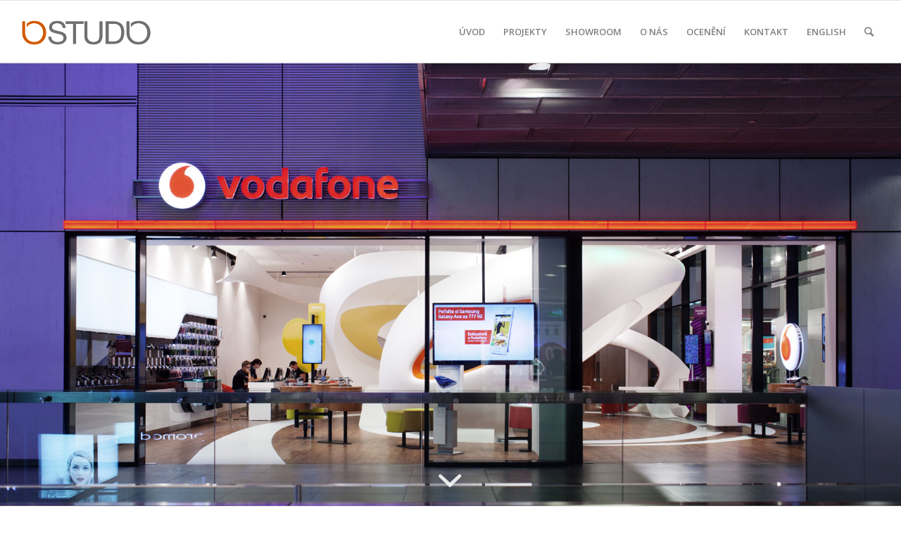

--- FILE ---
content_type: text/html; charset=UTF-8
request_url: http://iostudio.cz/cs/portfolio-item/vodafone-data-shop/
body_size: 8930
content:
<!DOCTYPE html>
<html lang="cs-CZ" class="html_stretched responsive av-preloader-active av-preloader-enabled av-default-lightbox  html_header_top html_logo_left html_main_nav_header html_menu_right html_slim html_header_sticky html_header_shrinking html_mobile_menu_phone html_header_searchicon html_content_align_center html_header_unstick_top_disabled html_header_stretch html_av-submenu-hidden html_av-submenu-display-click html_av-overlay-side html_av-overlay-side-classic html_av-submenu-noclone html_entry_id_1533 av-no-preview html_text_menu_active ">
<head>
<meta charset="UTF-8" />
<meta name="robots" content="index, follow" />


<!-- mobile setting -->
<meta name="viewport" content="width=device-width, initial-scale=1, maximum-scale=1">

<!-- Scripts/CSS and wp_head hook -->
<title>Vodafone Data Shop Ostrava &#8211; Luka Krizek IO STUDIO</title>
<link rel='dns-prefetch' href='//s.w.org' />
<link rel="alternate" type="application/rss+xml" title="Luka Krizek IO STUDIO &raquo; RSS zdroj" href="http://iostudio.cz/cs/feed/" />
<link rel="alternate" type="application/rss+xml" title="Luka Krizek IO STUDIO &raquo; RSS komentářů" href="http://iostudio.cz/cs/comments/feed/" />
<link rel="alternate" type="application/rss+xml" title="Luka Krizek IO STUDIO &raquo; RSS komentářů pro Vodafone Data Shop Ostrava" href="http://iostudio.cz/cs/portfolio-item/vodafone-data-shop/feed/" />

<!-- google webfont font replacement -->
<link rel='stylesheet' id='avia-google-webfont' href='//fonts.googleapis.com/css?family=Open+Sans:400,600' type='text/css' media='all'/> 
		<script type="text/javascript">
			window._wpemojiSettings = {"baseUrl":"https:\/\/s.w.org\/images\/core\/emoji\/2.4\/72x72\/","ext":".png","svgUrl":"https:\/\/s.w.org\/images\/core\/emoji\/2.4\/svg\/","svgExt":".svg","source":{"concatemoji":"http:\/\/iostudio.cz\/wp-includes\/js\/wp-emoji-release.min.js?ver=4.9.3"}};
			!function(a,b,c){function d(a,b){var c=String.fromCharCode;l.clearRect(0,0,k.width,k.height),l.fillText(c.apply(this,a),0,0);var d=k.toDataURL();l.clearRect(0,0,k.width,k.height),l.fillText(c.apply(this,b),0,0);var e=k.toDataURL();return d===e}function e(a){var b;if(!l||!l.fillText)return!1;switch(l.textBaseline="top",l.font="600 32px Arial",a){case"flag":return!(b=d([55356,56826,55356,56819],[55356,56826,8203,55356,56819]))&&(b=d([55356,57332,56128,56423,56128,56418,56128,56421,56128,56430,56128,56423,56128,56447],[55356,57332,8203,56128,56423,8203,56128,56418,8203,56128,56421,8203,56128,56430,8203,56128,56423,8203,56128,56447]),!b);case"emoji":return b=d([55357,56692,8205,9792,65039],[55357,56692,8203,9792,65039]),!b}return!1}function f(a){var c=b.createElement("script");c.src=a,c.defer=c.type="text/javascript",b.getElementsByTagName("head")[0].appendChild(c)}var g,h,i,j,k=b.createElement("canvas"),l=k.getContext&&k.getContext("2d");for(j=Array("flag","emoji"),c.supports={everything:!0,everythingExceptFlag:!0},i=0;i<j.length;i++)c.supports[j[i]]=e(j[i]),c.supports.everything=c.supports.everything&&c.supports[j[i]],"flag"!==j[i]&&(c.supports.everythingExceptFlag=c.supports.everythingExceptFlag&&c.supports[j[i]]);c.supports.everythingExceptFlag=c.supports.everythingExceptFlag&&!c.supports.flag,c.DOMReady=!1,c.readyCallback=function(){c.DOMReady=!0},c.supports.everything||(h=function(){c.readyCallback()},b.addEventListener?(b.addEventListener("DOMContentLoaded",h,!1),a.addEventListener("load",h,!1)):(a.attachEvent("onload",h),b.attachEvent("onreadystatechange",function(){"complete"===b.readyState&&c.readyCallback()})),g=c.source||{},g.concatemoji?f(g.concatemoji):g.wpemoji&&g.twemoji&&(f(g.twemoji),f(g.wpemoji)))}(window,document,window._wpemojiSettings);
		</script>
		<style type="text/css">
img.wp-smiley,
img.emoji {
	display: inline !important;
	border: none !important;
	box-shadow: none !important;
	height: 1em !important;
	width: 1em !important;
	margin: 0 .07em !important;
	vertical-align: -0.1em !important;
	background: none !important;
	padding: 0 !important;
}
</style>
<link rel='stylesheet' id='avia-bbpress-css'  href='http://iostudio.cz/wp-content/themes/enfold/config-bbpress/bbpress-mod.css?ver=4.9.3' type='text/css' media='all' />
<link rel='stylesheet' id='avia-grid-css'  href='http://iostudio.cz/wp-content/themes/enfold/css/grid.css?ver=4.2' type='text/css' media='all' />
<link rel='stylesheet' id='avia-base-css'  href='http://iostudio.cz/wp-content/themes/enfold/css/base.css?ver=4.2' type='text/css' media='all' />
<link rel='stylesheet' id='avia-layout-css'  href='http://iostudio.cz/wp-content/themes/enfold/css/layout.css?ver=4.2' type='text/css' media='all' />
<link rel='stylesheet' id='avia-scs-css'  href='http://iostudio.cz/wp-content/themes/enfold/css/shortcodes.css?ver=4.2' type='text/css' media='all' />
<link rel='stylesheet' id='avia-popup-css-css'  href='http://iostudio.cz/wp-content/themes/enfold/js/aviapopup/magnific-popup.css?ver=4.2' type='text/css' media='screen' />
<link rel='stylesheet' id='avia-print-css'  href='http://iostudio.cz/wp-content/themes/enfold/css/print.css?ver=4.2' type='text/css' media='print' />
<link rel='stylesheet' id='avia-dynamic-css'  href='http://iostudio.cz/wp-content/uploads/dynamic_avia/enfold.css?ver=5a8ae3645df96' type='text/css' media='all' />
<link rel='stylesheet' id='avia-custom-css'  href='http://iostudio.cz/wp-content/themes/enfold/css/custom.css?ver=4.2' type='text/css' media='all' />
<script type='text/javascript' src='http://iostudio.cz/wp-includes/js/jquery/jquery.js?ver=1.12.4'></script>
<script type='text/javascript' src='http://iostudio.cz/wp-includes/js/jquery/jquery-migrate.min.js?ver=1.4.1'></script>
<script type='text/javascript' src='http://iostudio.cz/wp-content/themes/enfold/js/avia-compat.js?ver=4.2'></script>
<script type='text/javascript'>
var mejsL10n = {"language":"cs","strings":{"mejs.install-flash":"Pou\u017e\u00edv\u00e1te prohl\u00ed\u017ee\u010d, kter\u00fd nem\u00e1 nainstalovan\u00fd nebo povolen\u00fd Flash Player. Zapn\u011bte Flash Player nebo si st\u00e1hn\u011bte nejnov\u011bj\u0161\u00ed verzi z adresy https:\/\/get.adobe.com\/flashplayer\/","mejs.fullscreen-off":"Zru\u0161it re\u017eim cel\u00e9 obrazovky","mejs.fullscreen-on":"Cel\u00e1 obrazovka","mejs.download-video":"St\u00e1hnout video","mejs.fullscreen":"Cel\u00e1 obrazovka","mejs.time-jump-forward":["Vp\u0159ed o 1 sekundu","Vp\u0159ed o %1 sekund"],"mejs.loop":"Ovl\u00e1d\u00e1n\u00ed opakov\u00e1n\u00ed","mejs.play":"P\u0159ehr\u00e1t","mejs.pause":"Pozastavit","mejs.close":"Zav\u0159\u00edt","mejs.time-slider":"\u010casov\u00fd posuvn\u00edk","mejs.time-help-text":"Pou\u017eit\u00edm \u0161ipek vlevo\/vpravo se posunete o jednu sekundu, \u0161ipkami nahoru\/dol\u016f se posunete o deset sekund.","mejs.time-skip-back":["Zp\u011bt on 1 sekundu","Vr\u00e1tit se zp\u011bt o %1 sekund"],"mejs.captions-subtitles":"Titulky","mejs.captions-chapters":"Kapitoly","mejs.none":"\u017d\u00e1dn\u00e9","mejs.mute-toggle":"Ovl\u00e1d\u00e1n\u00ed zvuku","mejs.volume-help-text":"Pou\u017eit\u00edm \u0161ipek nahoru\/dol\u016f zv\u00fd\u0161\u00edte nebo sn\u00ed\u017e\u00edte \u00farove\u0148 hlasitosti.","mejs.unmute":"Zapnout zvuk","mejs.mute":"Ztlumit","mejs.volume-slider":"Ovl\u00e1d\u00e1n\u00ed hlasitosti","mejs.video-player":"Video p\u0159ehr\u00e1va\u010d","mejs.audio-player":"Audio p\u0159ehr\u00e1va\u010d","mejs.ad-skip":"P\u0159esko\u010dit reklamu","mejs.ad-skip-info":["P\u0159esko\u010dit na video budete moci za 1 sekundu","P\u0159esko\u010dit na video budete moci za %1 sekund"],"mejs.source-chooser":"V\u00fdb\u011br zdroje","mejs.stop":"Zastavit","mejs.speed-rate":"Rychlost","mejs.live-broadcast":"\u017div\u011b","mejs.afrikaans":"Afrik\u00e1n\u0161tina","mejs.albanian":"Alb\u00e1n\u0161tina","mejs.arabic":"Arab\u0161tina","mejs.belarusian":"B\u011bloru\u0161tina","mejs.bulgarian":"Bulhar\u0161tina","mejs.catalan":"Katal\u00e1n\u0161tina","mejs.chinese":"\u010c\u00edn\u0161tina","mejs.chinese-simplified":"\u010c\u00edn\u0161tina (zjednodu\u0161en\u00e1)","mejs.chinese-traditional":"\u010c\u00edn\u0161tina (tradi\u010dn\u00ed)","mejs.croatian":"Chorvat\u0161tina","mejs.czech":"\u010ce\u0161tina","mejs.danish":"D\u00e1n\u0161tina","mejs.dutch":"Holand\u0161tina","mejs.english":"Angli\u010dtina","mejs.estonian":"Eston\u0161tina","mejs.filipino":"Filip\u00edn\u0161tina","mejs.finnish":"Dokon\u010dit","mejs.french":"Francou\u017e\u0161tina","mejs.galician":"Galicij\u0161tina","mejs.german":"N\u011bm\u010dina","mejs.greek":"\u0158e\u010dtina","mejs.haitian-creole":"Haitsk\u00e1 kreol\u0161tina","mejs.hebrew":"Hebrej\u0161tina","mejs.hindi":"Hind\u0161tina","mejs.hungarian":"Ma\u010far\u0161tina","mejs.icelandic":"Island\u0161tina","mejs.indonesian":"Indon\u00e9\u0161tina","mejs.irish":"Ir\u0161tina","mejs.italian":"Ital\u0161tina","mejs.japanese":"Japon\u0161tina","mejs.korean":"Korej\u0161tina","mejs.latvian":"Loty\u0161tina","mejs.lithuanian":"Litev\u0161tina","mejs.macedonian":"Makedon\u0161tina","mejs.malay":"Malaj\u0161tina","mejs.maltese":"Malt\u0161tina","mejs.norwegian":"Nor\u0161tina","mejs.persian":"Per\u0161tina","mejs.polish":"Pol\u0161tina","mejs.portuguese":"Portugal\u0161tina","mejs.romanian":"Rumun\u0161tina","mejs.russian":"Ru\u0161tina","mejs.serbian":"Srb\u0161tina","mejs.slovak":"Sloven\u0161tina","mejs.slovenian":"Slovin\u0161tina","mejs.spanish":"\u0160pan\u011bl\u0161tina","mejs.swahili":"Svahil\u0161tina","mejs.swedish":"\u0160v\u00e9d\u0161tina","mejs.tagalog":"Tagal\u0161tina","mejs.thai":"Thaj\u0161tina","mejs.turkish":"Ture\u010dtina","mejs.ukrainian":"Ukrajin\u0161tina","mejs.vietnamese":"Vietnam\u0161tina","mejs.welsh":"Vel\u0161tina","mejs.yiddish":"Jidi\u0161"}};
</script>
<script type='text/javascript' src='http://iostudio.cz/wp-includes/js/mediaelement/mediaelement-and-player.min.js?ver=4.2.6-78496d1'></script>
<script type='text/javascript' src='http://iostudio.cz/wp-includes/js/mediaelement/mediaelement-migrate.min.js?ver=4.9.3'></script>
<script type='text/javascript'>
/* <![CDATA[ */
var _wpmejsSettings = {"pluginPath":"\/wp-includes\/js\/mediaelement\/","classPrefix":"mejs-","stretching":"responsive"};
/* ]]> */
</script>
<link rel='https://api.w.org/' href='http://iostudio.cz/wp-json/' />
<link rel="EditURI" type="application/rsd+xml" title="RSD" href="http://iostudio.cz/xmlrpc.php?rsd" />
<link rel="wlwmanifest" type="application/wlwmanifest+xml" href="http://iostudio.cz/wp-includes/wlwmanifest.xml" /> 
<link rel='prev' title='VODAFONE CORNER' href='http://iostudio.cz/cs/portfolio-item/vodafone-corner/' />
<link rel='next' title='VODAFONE FUEL' href='http://iostudio.cz/cs/portfolio-item/vodafone-fuel/' />
<meta name="generator" content="WordPress 4.9.3" />
<link rel="canonical" href="http://iostudio.cz/cs/portfolio-item/vodafone-data-shop/" />
<link rel='shortlink' href='http://iostudio.cz/?p=1533' />
<link rel="alternate" type="application/json+oembed" href="http://iostudio.cz/wp-json/oembed/1.0/embed?url=http%3A%2F%2Fiostudio.cz%2Fcs%2Fportfolio-item%2Fvodafone-data-shop%2F" />
<link rel="alternate" type="text/xml+oembed" href="http://iostudio.cz/wp-json/oembed/1.0/embed?url=http%3A%2F%2Fiostudio.cz%2Fcs%2Fportfolio-item%2Fvodafone-data-shop%2F&#038;format=xml" />
<link rel="alternate" href="http://iostudio.cz/cs/portfolio-item/vodafone-data-shop/" hreflang="cs" />
<link rel="alternate" href="http://iostudio.cz/en/portfolio-item/vodafone-data-shop-en/" hreflang="en" />
<link rel="profile" href="http://gmpg.org/xfn/11" />
<link rel="alternate" type="application/rss+xml" title="Luka Krizek IO STUDIO RSS2 Feed" href="http://iostudio.cz/cs/feed/" />
<link rel="pingback" href="http://iostudio.cz/xmlrpc.php" />
<!--[if lt IE 9]><script src="http://iostudio.cz/wp-content/themes/enfold/js/html5shiv.js"></script><![endif]-->
<link rel="icon" href="http://iostudio.cz/wp-content/uploads/2017/03/favicon.png" type="image/png">
		<style type="text/css">.recentcomments a{display:inline !important;padding:0 !important;margin:0 !important;}</style>
				<style type="text/css" id="wp-custom-css">
			.avia-post-nav { display: none !important; }		</style>
	

<!--
Debugging Info for Theme support: 

Theme: Enfold
Version: 4.2
Installed: enfold
AviaFramework Version: 4.6
AviaBuilder Version: 0.9.5
ML:512-PU:49-PLA:6
WP:4.9.3
Updates: enabled
-->

<style type='text/css'>
@font-face {font-family: 'entypo-fontello'; font-weight: normal; font-style: normal;
src: url('http://iostudio.cz/wp-content/themes/enfold/config-templatebuilder/avia-template-builder/assets/fonts/entypo-fontello.eot?v=3');
src: url('http://iostudio.cz/wp-content/themes/enfold/config-templatebuilder/avia-template-builder/assets/fonts/entypo-fontello.eot?v=3#iefix') format('embedded-opentype'), 
url('http://iostudio.cz/wp-content/themes/enfold/config-templatebuilder/avia-template-builder/assets/fonts/entypo-fontello.woff?v=3') format('woff'), 
url('http://iostudio.cz/wp-content/themes/enfold/config-templatebuilder/avia-template-builder/assets/fonts/entypo-fontello.ttf?v=3') format('truetype'), 
url('http://iostudio.cz/wp-content/themes/enfold/config-templatebuilder/avia-template-builder/assets/fonts/entypo-fontello.svg?v=3#entypo-fontello') format('svg');
} #top .avia-font-entypo-fontello, body .avia-font-entypo-fontello, html body [data-av_iconfont='entypo-fontello']:before{ font-family: 'entypo-fontello'; }
</style>
</head>




<body id="top" class="portfolio-template-default single single-portfolio postid-1533 stretched open_sans " itemscope="itemscope" itemtype="https://schema.org/WebPage" >

	<div class='av-siteloader-wrap '><div class='av-siteloader-inner'><div class='av-siteloader-cell'><div class='av-siteloader'><div class='av-siteloader-extra'></div></div></div></div></div>
	<div id='wrap_all'>

	
<header id='header' class='all_colors header_color light_bg_color  av_header_top av_logo_left av_main_nav_header av_menu_right av_slim av_header_sticky av_header_shrinking av_header_stretch av_mobile_menu_phone av_header_searchicon av_header_unstick_top_disabled av_bottom_nav_disabled  av_alternate_logo_active av_header_border_disabled'  role="banner" itemscope="itemscope" itemtype="https://schema.org/WPHeader" >

		<div  id='header_main' class='container_wrap container_wrap_logo'>
	
        <div class='container av-logo-container'><div class='inner-container'><span class='logo'><a href='http://iostudio.cz/cs/'><img height='100' width='300' src='http://iostudio.cz/wp-content/uploads/2014/05/IOstudio_logo_web_03.png' alt='Luka Krizek IO STUDIO' /></a></span><nav class='main_menu' data-selectname='Select a page'  role="navigation" itemscope="itemscope" itemtype="https://schema.org/SiteNavigationElement" ><div class="avia-menu av-main-nav-wrap"><ul id="avia-menu" class="menu av-main-nav"><li id="menu-item-1624" class="menu-item menu-item-type-post_type menu-item-object-page menu-item-home menu-item-top-level menu-item-top-level-1"><a href="http://iostudio.cz/en/" itemprop="url"><span class="avia-bullet"></span><span class="avia-menu-text">ÚVOD</span><span class="avia-menu-fx"><span class="avia-arrow-wrap"><span class="avia-arrow"></span></span></span></a></li>
<li id="menu-item-1625" class="menu-item menu-item-type-post_type menu-item-object-page menu-item-top-level menu-item-top-level-2"><a href="http://iostudio.cz/cs/projekty-2/" itemprop="url"><span class="avia-bullet"></span><span class="avia-menu-text">PROJEKTY</span><span class="avia-menu-fx"><span class="avia-arrow-wrap"><span class="avia-arrow"></span></span></span></a></li>
<li id="menu-item-1630" class="menu-item menu-item-type-post_type menu-item-object-page menu-item-has-children menu-item-top-level menu-item-top-level-3"><a href="http://iostudio.cz/cs/showroom/" itemprop="url"><span class="avia-bullet"></span><span class="avia-menu-text">SHOWROOM</span><span class="avia-menu-fx"><span class="avia-arrow-wrap"><span class="avia-arrow"></span></span></span></a>


<ul class="sub-menu">
	<li id="menu-item-1628" class="menu-item menu-item-type-post_type menu-item-object-page"><a href="http://iostudio.cz/cs/showroom/" itemprop="url"><span class="avia-bullet"></span><span class="avia-menu-text">SHOWROOM</span></a></li>
	<li id="menu-item-1627" class="menu-item menu-item-type-post_type menu-item-object-page"><a href="http://iostudio.cz/cs/produkty/" itemprop="url"><span class="avia-bullet"></span><span class="avia-menu-text">PRODUKTY</span></a></li>
	<li id="menu-item-1626" class="menu-item menu-item-type-post_type menu-item-object-page"><a href="http://iostudio.cz/cs/udalosti/" itemprop="url"><span class="avia-bullet"></span><span class="avia-menu-text">UDÁLOSTI</span></a></li>
</ul>
</li>
<li id="menu-item-1631" class="menu-item menu-item-type-post_type menu-item-object-page menu-item-top-level menu-item-top-level-4"><a href="http://iostudio.cz/cs/o-nas/" itemprop="url"><span class="avia-bullet"></span><span class="avia-menu-text">O NÁS</span><span class="avia-menu-fx"><span class="avia-arrow-wrap"><span class="avia-arrow"></span></span></span></a></li>
<li id="menu-item-1403" class="menu-item menu-item-type-custom menu-item-object-custom menu-item-top-level menu-item-top-level-5"><a href="/cs/portfolio-item/oceneni/" itemprop="url"><span class="avia-bullet"></span><span class="avia-menu-text">OCENĚNÍ</span><span class="avia-menu-fx"><span class="avia-arrow-wrap"><span class="avia-arrow"></span></span></span></a></li>
<li id="menu-item-1632" class="menu-item menu-item-type-post_type menu-item-object-page menu-item-top-level menu-item-top-level-6"><a href="http://iostudio.cz/cs/kontakt-2/" itemprop="url"><span class="avia-bullet"></span><span class="avia-menu-text">KONTAKT</span><span class="avia-menu-fx"><span class="avia-arrow-wrap"><span class="avia-arrow"></span></span></span></a></li>
<li id="menu-item-1398-en" class="lang-item lang-item-21 lang-item-en menu-item menu-item-type-custom menu-item-object-custom menu-item-top-level menu-item-top-level-7"><a href="http://iostudio.cz/en/" itemprop="url"><span class="avia-bullet"></span><span class="avia-menu-text">ENGLISH</span><span class="avia-menu-fx"><span class="avia-arrow-wrap"><span class="avia-arrow"></span></span></span></a></li>
<li id="menu-item-search" class="noMobile menu-item menu-item-search-dropdown menu-item-avia-special">
							<a href="?s=" data-avia-search-tooltip="

&lt;form action=&quot;http://iostudio.cz/cs/&quot; id=&quot;searchform&quot; method=&quot;get&quot; class=&quot;&quot;&gt;
	&lt;div&gt;
		&lt;input type=&quot;submit&quot; value=&quot;&quot; id=&quot;searchsubmit&quot; class=&quot;button avia-font-entypo-fontello&quot; /&gt;
		&lt;input type=&quot;text&quot; id=&quot;s&quot; name=&quot;s&quot; value=&quot;&quot; placeholder='Hledat' /&gt;
			&lt;/div&gt;
&lt;/form&gt;" aria-hidden='true' data-av_icon='' data-av_iconfont='entypo-fontello'><span class="avia_hidden_link_text">Hledat</span></a>
	        		   </li><li class="av-burger-menu-main menu-item-avia-special ">
	        			<a href="#">
							<span class="av-hamburger av-hamburger--spin av-js-hamburger">
					        <span class="av-hamburger-box">
						          <span class="av-hamburger-inner"></span>
						          <strong>Menu</strong>
					        </span>
							</span>
						</a>
	        		   </li></ul></div></nav></div> </div> 
		<!-- end container_wrap-->
		</div>
		
		<div class='header_bg'></div>

<!-- end header -->
</header>
		
	<div id='main' class='all_colors' data-scroll-offset='88'>

	<div id='fullscreen_slider_1' class='avia-fullscreen-slider main_color   avia-builder-el-0  el_before_av_one_half  avia-builder-el-first  container_wrap fullsize'   ><a href='#next-section' title='' class='scroll-down-link ' aria-hidden='true' data-av_icon='' data-av_iconfont='entypo-fontello'></a><div  data-size='no scaling'  data-lightbox_size='large'  data-animation='fade'  data-ids='586,585,587,588,589,590,591,592,593,594,595,596'  data-video_counter='0'  data-autoplay='true'  data-bg_slider='true'  data-slide_height='100'  data-handle='av_fullscreen'  data-interval='4'  data-class=' '  data-css_id='fullscreen_slider_1'  data-scroll_down='aviaTBscroll_down'  data-control_layout=''  data-custom_markup=''  data-perma_caption=''  data-autoplay_stopper=''  data-image_attachment=''  data-min_height='0px'  data-stretch=''  class='avia-slideshow avia-slideshow-1 av-slider-scroll-down-active av-default-height-applied avia-slideshow-no scaling av_fullscreen   avia-fade-slider '  itemscope="itemscope" itemtype="https://schema.org/ImageObject" ><ul class='avia-slideshow-inner' style='padding-bottom: 67%;'><li style='background-position:Center Center;' data-img-url='http://iostudio.cz/wp-content/uploads/2014/05/IMG_19481.jpg' class=' slide-1 ' ><div data-rel='slideshow-1' class='avia-slide-wrap'  ></div></li><li style='background-position:Center Center;' data-img-url='http://iostudio.cz/wp-content/uploads/2014/05/IMG_1934.jpg' class=' slide-2 ' ><div data-rel='slideshow-1' class='avia-slide-wrap'  ></div></li><li style='background-position:Center Center;' data-img-url='http://iostudio.cz/wp-content/uploads/2014/05/lukaFinal_sas5515.jpg' class=' slide-3 ' ><div data-rel='slideshow-1' class='avia-slide-wrap'  ></div></li><li style='background-position:Center Center;' data-img-url='http://iostudio.cz/wp-content/uploads/2014/05/lukaFinal_sas5526.jpg' class=' slide-4 ' ><div data-rel='slideshow-1' class='avia-slide-wrap'  ></div></li><li style='background-position:Center Center;' data-img-url='http://iostudio.cz/wp-content/uploads/2014/05/lukaFinal2_SAS5494.jpg' class=' slide-5 ' ><div data-rel='slideshow-1' class='avia-slide-wrap'  ></div></li><li style='background-position:bottom center;' data-img-url='http://iostudio.cz/wp-content/uploads/2014/05/lukaFinal2_SAS5570.jpg' class=' slide-6 ' ><div data-rel='slideshow-1' class='avia-slide-wrap'  ></div></li><li style='background-position:Center Center;' data-img-url='http://iostudio.cz/wp-content/uploads/2014/05/lukaFinal2_SAS5584.jpg' class=' slide-7 ' ><div data-rel='slideshow-1' class='avia-slide-wrap'  ></div></li><li style='background-position:Center Center;' data-img-url='http://iostudio.cz/wp-content/uploads/2014/05/lukaFinal2_SAS5595.jpg' class=' slide-8 ' ><div data-rel='slideshow-1' class='avia-slide-wrap'  ></div></li><li style='background-position:bottom center;' data-img-url='http://iostudio.cz/wp-content/uploads/2014/05/LukaFinal2_SAS5622.jpg' class=' slide-9 ' ><div data-rel='slideshow-1' class='avia-slide-wrap'  ></div></li><li style='background-position:Center Center;' data-img-url='http://iostudio.cz/wp-content/uploads/2014/05/LukaFinal2_SAS5632.jpg' class=' slide-10 ' ><div data-rel='slideshow-1' class='avia-slide-wrap'  ></div></li><li style='background-position:Center Center;' data-img-url='http://iostudio.cz/wp-content/uploads/2014/05/lukaFinal2_SAS5644.jpg' class=' slide-11 ' ><div data-rel='slideshow-1' class='avia-slide-wrap'  ></div></li><li style='background-position:Center Center;' data-img-url='http://iostudio.cz/wp-content/uploads/2014/05/LukaFinal2_SAS5649.jpg' class=' slide-12 ' ><div data-rel='slideshow-1' class='avia-slide-wrap'  ></div></li></ul><div class='avia-slideshow-arrows avia-slideshow-controls'><a href='#prev' class='prev-slide' aria-hidden='true' data-av_icon='' data-av_iconfont='entypo-fontello'>Previous</a><a href='#next' class='next-slide' aria-hidden='true' data-av_icon='' data-av_iconfont='entypo-fontello'>Next</a></div><div class='avia-slideshow-dots avia-slideshow-controls'><a href='#1' class='goto-slide active' >1</a><a href='#2' class='goto-slide ' >2</a><a href='#3' class='goto-slide ' >3</a><a href='#4' class='goto-slide ' >4</a><a href='#5' class='goto-slide ' >5</a><a href='#6' class='goto-slide ' >6</a><a href='#7' class='goto-slide ' >7</a><a href='#8' class='goto-slide ' >8</a><a href='#9' class='goto-slide ' >9</a><a href='#10' class='goto-slide ' >10</a><a href='#11' class='goto-slide ' >11</a><a href='#12' class='goto-slide ' >12</a></div></div></div><div id='after_full_slider_1' class='main_color av_default_container_wrap container_wrap fullsize'   ><div class='container' ><div class='template-page content  av-content-full alpha units'><div class='post-entry post-entry-type-page post-entry-1533'><div class='entry-content-wrapper clearfix'>
<div class="flex_column av_one_half  flex_column_div first  avia-builder-el-1  el_after_av_fullscreen  el_before_av_one_half  avia-builder-el-first  " ></div>
<div class="flex_column av_one_half  flex_column_div av-zero-column-padding   avia-builder-el-3  el_after_av_one_half  avia-builder-el-last  " style='border-radius:0px; '><section class="av_textblock_section "  itemscope="itemscope" itemtype="https://schema.org/CreativeWork" ><div class='avia_textblock  '   itemprop="text" ><h2 style="color: #666666;">Vodafone Data Shop Ostrava</h2>
<p><b style="color: #666666;">Klient</b><span style="color: #666666;">: Vodafone</span><br style="color: #666666;" /><b style="color: #666666;">Místo</b><span style="color: #666666;">: Ostrava</span><br style="color: #666666;" /><b style="color: #666666;">Rok dokončení</b><span style="color: #666666;">: 2012</span><br style="color: #666666;" /><span style="color: #666666;"><strong>Ocenění</strong>: A’Design Awards 2014</span><br style="color: #666666;" /><span style="color: #666666;"><strong>Fotograf</strong>: Alexander Dobrovodský</span><br style="color: #666666;" /><br style="color: #666666;" /></p>
<p>Zadáním bylo zpracovat zcela nový koncept prodejní jednotky orientované na datové služby. Firemní identita je v tomto případě skryta v osobitém pojetí dispozice. Prodejna obdélníkového půdorysu byla ideálním prostorem pro návrh prostorové organické skořepiny vycházející z firemního loga Vodafone. Tato dobře známá „kapka“ v kruhovém poli byla rozvinuta do fascinující šroubovice a provedena z Corianových segmentů. Zákazník poprvé není postaven do prodejny s otevřenou dispozicí, zaplněnou sadou nábytkových sestav, jak to známe z klasického prodeje elektroniky a služeb v součastnosti, ale je pro něj připravena příjemná poznávací cesta, během které má možnost zjistit právě ty informace, které sám žádá. Zboží je nabízeno výstavickou metodou, kdy jednotlivé prvky jsou rozděleny do specializovaných zón opatřených originálně navrženými kusy nábytku. Ty lze v průběhu života prodejny libovolně adaptovat potřebě či trendu doby jak materiálově, tak barevností, a to pouhým „převlečením“ zásadních prvků do jiné podoby. Prodej je řešen velice systémovým způsobem, kdy klient má již od počátku možnost asistence prodejcem. Při vstupu je uvítán u recepčního pultu a je mu nabídnuta personalizovaná cesta dle jeho potřeby. Při návrhu jsme uvažovali o prostornosti a jedinečnosti každé navržené části. Proto zde najdeme zóny jako je např. Relax, Game, TV, Bussines, Sport, Fun. Každá zóna má vybranou nabídku přístrojů, aplikací a příslušenství. Další novinkou je zřízení tzv. Support zóny, na které je zákazníkovi personalizován jakýkoli přístroj využívající datová spojení. Jedná se o určitý edukativní prvek procesu. K dispozici jsou dále na prodejně poprvé dvě samostatné jednací místnosti pro možnost řešení nestandartních či obtížnějšíh požadavků, ke kterým se prostor prodejny prostě nehodí.</p>
</div></section></div>
</div></div></div><!-- close content main div --> <!-- section close by builder template -->		</div><!--end builder template--></div><!-- close default .container_wrap element -->				<!-- end main -->
		</div>
		
		<a class='avia-post-nav avia-post-prev with-image' href='http://iostudio.cz/cs/portfolio-item/vodafone-corner/' >    <span class='label iconfont' aria-hidden='true' data-av_icon='' data-av_iconfont='entypo-fontello'></span>    <span class='entry-info-wrap'>        <span class='entry-info'>            <span class='entry-title'>VODAFONE CORNER</span>            <span class='entry-image'><img width="80" height="80" src="http://iostudio.cz/wp-content/uploads/2014/05/VF-Tachov_01korr-80x80.jpg" class="attachment-thumbnail size-thumbnail wp-post-image" alt="" srcset="http://iostudio.cz/wp-content/uploads/2014/05/VF-Tachov_01korr-80x80.jpg 80w, http://iostudio.cz/wp-content/uploads/2014/05/VF-Tachov_01korr-36x36.jpg 36w, http://iostudio.cz/wp-content/uploads/2014/05/VF-Tachov_01korr-180x180.jpg 180w, http://iostudio.cz/wp-content/uploads/2014/05/VF-Tachov_01korr-120x120.jpg 120w, http://iostudio.cz/wp-content/uploads/2014/05/VF-Tachov_01korr-450x450.jpg 450w" sizes="(max-width: 80px) 100vw, 80px" /></span>        </span>    </span></a><a class='avia-post-nav avia-post-next with-image' href='http://iostudio.cz/cs/portfolio-item/vodafone-fuel/' >    <span class='label iconfont' aria-hidden='true' data-av_icon='' data-av_iconfont='entypo-fontello'></span>    <span class='entry-info-wrap'>        <span class='entry-info'>            <span class='entry-image'><img width="80" height="80" src="http://iostudio.cz/wp-content/uploads/2014/05/VF-fuel-4-80x80.jpg" class="attachment-thumbnail size-thumbnail wp-post-image" alt="" srcset="http://iostudio.cz/wp-content/uploads/2014/05/VF-fuel-4-80x80.jpg 80w, http://iostudio.cz/wp-content/uploads/2014/05/VF-fuel-4-36x36.jpg 36w, http://iostudio.cz/wp-content/uploads/2014/05/VF-fuel-4-180x180.jpg 180w, http://iostudio.cz/wp-content/uploads/2014/05/VF-fuel-4-120x120.jpg 120w, http://iostudio.cz/wp-content/uploads/2014/05/VF-fuel-4-450x450.jpg 450w" sizes="(max-width: 80px) 100vw, 80px" /></span>            <span class='entry-title'>VODAFONE FUEL</span>        </span>    </span></a><!-- end wrap_all --></div>


 <script type='text/javascript'>
 /* <![CDATA[ */  
var avia_framework_globals = avia_framework_globals || {};
    avia_framework_globals.frameworkUrl = 'http://iostudio.cz/wp-content/themes/enfold/framework/';
    avia_framework_globals.installedAt = 'http://iostudio.cz/wp-content/themes/enfold/';
    avia_framework_globals.ajaxurl = 'http://iostudio.cz/wp-admin/admin-ajax.php';
/* ]]> */ 
</script>
 
 <script type='text/javascript' src='http://iostudio.cz/wp-content/plugins/bbpress/templates/default/js/editor.js?ver=2.5.14-6684'></script>
<script type='text/javascript' src='http://iostudio.cz/wp-content/themes/enfold/js/avia.js?ver=4.2'></script>
<script type='text/javascript' src='http://iostudio.cz/wp-content/themes/enfold/js/shortcodes.js?ver=4.2'></script>
<script type='text/javascript' src='http://iostudio.cz/wp-content/themes/enfold/js/aviapopup/jquery.magnific-popup.min.js?ver=4.2'></script>
<script type='text/javascript' src='http://iostudio.cz/wp-includes/js/mediaelement/wp-mediaelement.min.js?ver=4.9.3'></script>
<script type='text/javascript' src='http://iostudio.cz/wp-includes/js/wp-embed.min.js?ver=4.9.3'></script>
<a href='#top' title='Scroll to top' id='scroll-top-link' aria-hidden='true' data-av_icon='' data-av_iconfont='entypo-fontello'><span class="avia_hidden_link_text">Scroll to top</span></a>

<div id="fb-root"></div>
</body>
</html>
